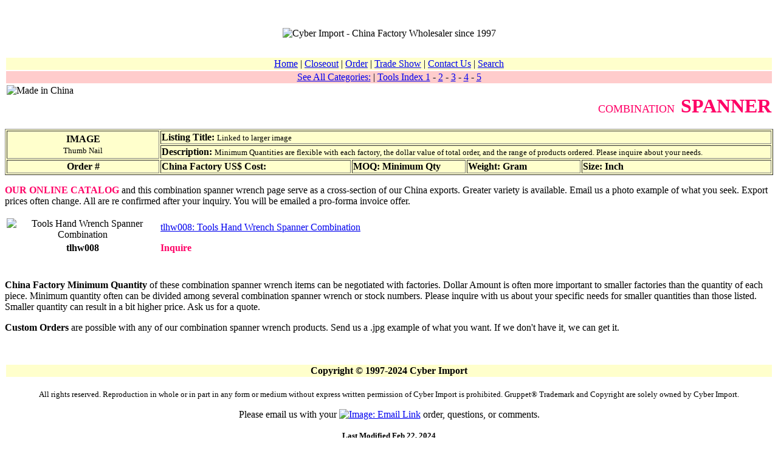

--- FILE ---
content_type: text/html
request_url: http://www.cyberimport.com/wholesale_hand_tools/tool_hand_wrench_spanner_combination.htm
body_size: 3083
content:
<!DOCTYPE HTML PUBLIC "-//SoftQuad//DTD HoTMetaL PRO 4.0::19970916::extensions to HTML 4.0//EN" "hmpro4.dtd">
<HTML> 
  <HEAD> 
	 <TITLE>Tool Hand Wrench Spanner Combination - Made in China Factory Source
		Wholesale</TITLE><LINK REL="shortcut icon" HREF="../favicon.ico">
	 <META NAME="description"
	  CONTENT="We are the Chinese factory source for quality combination hand wrench spanner products. Factory direct wholesale prices. Cyber Import in Beijing is the best option for a China agent broker, Made in China source, manufacturer, or export trade partner.">
	 <META NAME="keywords"
	  CONTENT="combination spanner,combination spanner import,combination spanner export,combination spanner China,combination spanner China export,combination spanner China agent,combination spanner China source,combination spanner made in China,combination spanner China factory,combination spanner China factory source,combination spanner wholesale,combination spanner China wholesale,combination spanner China wholesale source,combination spanner China factory agent,combination spanner tool,combination spanner tool import,combination spanner tool export,combination spanner tool China,combination spanner tool China export,combination spanner tool China agent,combination spanner tool China source,combination spanner tool made in China,combination spanner tool China factory,combination spanner tool China factory source,combination spanner tool wholesale,combination spanner tool China wholesale,combination spanner tool China wholesale source,combination spanner tool China factory agent,combination spanner wrench,combination spanner wrench import,combination spanner wrench export,combination spanner wrench China,combination spanner wrench China export,combination spanner wrench China agent,combination spanner wrench China source,combination spanner wrench made in China,combination spanner wrench China factory,combination spanner wrench China factory source,combination spanner wrench wholesale,combination spanner wrench China wholesale,combination spanner wrench China wholesale source,combination spanner wrench China factory agent,combination hand wrench spanner,combination hand wrench spanner import,combination hand wrench spanner export,combination hand wrench spanner China,combination hand wrench spanner China export,combination hand wrench spanner China agent,combination hand wrench spanner China source,combination hand wrench spanner made in China,combination hand wrench spanner China factory,combination hand wrench spanner China factory source,combination hand wrench spanner wholesale,combination hand wrench spanner China wholesale,combination hand wrench spanner China wholesale source,combination hand wrench spanner China factory agent">
	 
  </HEAD> 
  <BODY BGCOLOR="#FFFFFF" TEXT="#000000"> 
	 <P><A NAME="top"></A></P>

<!--Table #1 Heading-->
	 <TABLE WIDTH="100%" BORDER="0"> 
		<TR> 
		  <TD WIDTH="100%" HEIGHT="73" ALIGN="CENTER" VALIGN="MIDDLE"
			COLSPAN="2"><IMG SRC="../image_p-r/pagepics/logo/CybImpLogo.jpg"
			 ALT="Cyber Import - China Factory Wholesaler since 1997" WIDTH="478"
			 HEIGHT="69" BORDER="0"> </TD> 
		</TR> 
		<TR BGCOLOR="#FFFFCC"> 
		  <TD WIDTH="100%" COLSPAN="2" ALIGN="CENTER" VALIGN="MIDDLE"><A
			 HREF="../index.htm">Home</A> |
			 <A HREF="../wholesale_closeouts/closeout_index.htm">Closeout</A> |
			 <A HREF="../order/order.htm">Order</A> |
			 <A HREF="../world_trade_shows/index_trade_shows.htm">Trade Show</A> |
			 <A HREF="../contact_us/contact_us.htm">Contact Us</A> | <A
			 HREF="../search.htm">Search</A> </TD> 
		</TR> 
		<TR BGCOLOR="#FFCCCC"> 
		  <TD WIDTH="100%" COLSPAN="2" ALIGN="CENTER"><A
			 HREF="../category.htm">See All Categories:</A> |
			 <A HREF="index_hand_tools_1.htm">Tools Index 1</A> -
			 <A HREF="index_hand_tools_2.htm">2</A> - <A HREF="index_hand_tools_3.htm">3</A>
			 - <A HREF="index_hand_tools_4.htm">4</A> - <A
			 HREF="index_hand_tools_5.htm">5</A></TD> 
		</TR> 
		<TR VALIGN="TOP"> 
		  <TD WIDTH="30%" ALIGN="LEFT" VALIGN="TOP"><IMG
			 SRC="../image_p-r/pagepics/button/chinese_flag.jpg" ALT="Made in China"
			 WIDTH="128" HEIGHT="44" BORDER="0"> </TD> 
		  <TD WIDTH="70%" ALIGN="RIGHT" VALIGN="TOP"> 
			 <P><FONT SIZE="+1"
				COLOR="#FF0066">COMBINATION&nbsp;&nbsp;</FONT><B><FONT COLOR="#FF0066"
				SIZE="+3">SPANNER</FONT></B></P></TD> 
		</TR> 
	 </TABLE> 
	 

<!--Table #2 Index-->
	 <TABLE WIDTH="100%" BGCOLOR="#FFFFCC" BORDER="1"> 
		<TR> 
		  <TD ROWSPAN="2" WIDTH="20%" ALIGN="CENTER"><B>IMAGE</B> <BR>
			 <FONT SIZE="-1">Thumb Nail</FONT></TD> 
		  <TD COLSPAN="4" WIDTH="80%"><B>Listing Title:</B> <FONT
			 SIZE="-1">Linked to larger image</FONT></TD> 
		</TR> 
		<TR> 
		  <TD COLSPAN="4" WIDTH="80%"><B>Description:</B> <FONT SIZE="-1">Minimum
			 Quantities are flexible with each factory, the dollar value of total order, and
			 the range of products ordered. Please inquire about your needs.</FONT></TD> 
		</TR> 
		<TR> 
		  <TD WIDTH="20%" ALIGN="CENTER"><B>Order #</B></TD> 
		  <TD WIDTH="25%"><B>China Factory US$ Cost: </B> </TD> 
		  <TD WIDTH="15%"><B>MOQ: Minimum Qty</B></TD> 
		  <TD WIDTH="15%"><B>Weight: Gram</B></TD> 
		  <TD WIDTH="25%"><B>Size: Inch</B></TD> 
		</TR> 
	 </TABLE> 
	 <P><FONT COLOR="#FF0066"><B>OUR ONLINE CATALOG</B></FONT> and this
		combination spanner wrench page serve as a cross-section of our China exports.
		Greater variety is available. Email us a photo example of what you seek. Export
		prices often change. All are re confirmed after your inquiry. You will be
		emailed a pro-forma invoice offer.</P> 
	 <TABLE WIDTH="100%" BORDER="0"> 
		<TR> 
		  <TD ROWSPAN="2" WIDTH="20%" ALIGN="CENTER"><IMG
			 SRC="../image_a-b/building/tools/hand/wrench/spanner/combination/tn/tlhw008.jpg"
			 ALT="Tools Hand Wrench Spanner Combination" WIDTH="100" HEIGHT="64"
			 BORDER="0"></TD> 
		  <TD COLSPAN="4" WIDTH="80%"><A
			 HREF="../image_a-b/building/tools/hand/wrench/spanner/combination/tlhw008.jpg">tlhw008:
			 Tools Hand Wrench Spanner Combination </A></TD> 
		</TR> 
		<TR> 
		  <TD COLSPAN="4" WIDTH="80%"></TD> 
		</TR> 
		<TR> 
		  <TD WIDTH="20%" ALIGN="CENTER"><B>tlhw008</B></TD> 
		  <TD WIDTH="25%"><FONT COLOR="#FF0066"><B>Inquire</B></FONT> </TD> 
		  <TD WIDTH="15%" ALIGN="CENTER"></TD> 
		  <TD WIDTH="15%" ALIGN="CENTER"></TD> 
		  <TD WIDTH="25%"></TD> 
		</TR> 
		<TR> 
		  <TD ROWSPAN="2" WIDTH="20%" ALIGN="CENTER"></TD> 
		  <TD COLSPAN="4" WIDTH="80%"></TD> 
		</TR> 
		<TR> 
		  <TD COLSPAN="4" WIDTH="80%"></TD> 
		</TR> 
		<TR> 
		  <TD WIDTH="20%" ALIGN="CENTER"></TD> 
		  <TD WIDTH="25%"> </TD> 
		  <TD WIDTH="15%" ALIGN="CENTER"></TD> 
		  <TD WIDTH="15%" ALIGN="CENTER"></TD> 
		  <TD WIDTH="25%"></TD> 
		</TR> 
		<TR> 
		  <TD ROWSPAN="2" WIDTH="20%" ALIGN="CENTER"></TD> 
		  <TD COLSPAN="4" WIDTH="80%"></TD> 
		</TR> 
		<TR> 
		  <TD COLSPAN="4" WIDTH="80%"></TD> 
		</TR> 
		<TR> 
		  <TD WIDTH="20%" ALIGN="CENTER"></TD> 
		  <TD WIDTH="25%"> </TD> 
		  <TD WIDTH="15%" ALIGN="CENTER"></TD> 
		  <TD WIDTH="15%" ALIGN="CENTER"></TD> 
		  <TD WIDTH="25%"></TD> 
		</TR> 
	 </TABLE> 
	 <P><B>China Factory Minimum Quantity</B> of these combination spanner
		wrench items can be negotiated with factories. Dollar Amount is often more
		important to smaller factories than the quantity of each piece. Minimum
		quantity often can be divided among several combination spanner wrench or stock
		numbers. Please inquire with us about your specific needs for smaller
		quantities than those listed. Smaller quantity can result in a bit higher
		price. Ask us for a quote.</P> 
	 <P><B>Custom Orders</B> are possible with any of our combination spanner
		wrench products. Send us a .jpg example of what you want. If we don't have it,
		we can get it.</P> 
	 <P>&nbsp;</P>



<!--TABLE #3 Contact-->
	 <TABLE WIDTH="100%" BORDER="0"> 
		<TR> 
		  <TD WIDTH="100%" BGCOLOR="#FFFFCC" ALIGN="CENTER"><B>Copyright &copy;
			 1997-2024 Cyber Import</B></TD> 
		</TR> 
		<TR> 
		  <TD WIDTH="100%" ALIGN="CENTER"> 
			 <P><FONT SIZE="-1"> All rights reserved. Reproduction in whole or in
				part in any form or medium without express written permission of Cyber Import
				is prohibited. Gruppet&reg; Trademark and Copyright are solely owned by Cyber
				Import.</FONT></P> 
			 <P>Please email us with your <A
				HREF="mailto:sales@cyberimport.com"><IMG
				SRC="../image_p-r/pagepics/email/SSYeMail.jpg" ALT="Image: Email Link"
				WIDTH="55" HEIGHT="77" BORDER="0"></A>&nbsp;order, questions, or comments.</P> 
			 <P><FONT SIZE="-1"><B>Last Modified Feb 22, 2024</B></FONT></P>
			 <A HREF="#top">Go to top</A> </TD> 
		</TR> 
	 </TABLE><SCRIPT SRC="http://www.google-analytics.com/urchin.js" TYPE="text/javascript">
</SCRIPT> <SCRIPT TYPE="text/javascript">
_uacct = "UA-256636-1";
_udn="cyberimport.com"; 
urchinTracker();
</SCRIPT> </BODY>
</HTML>
